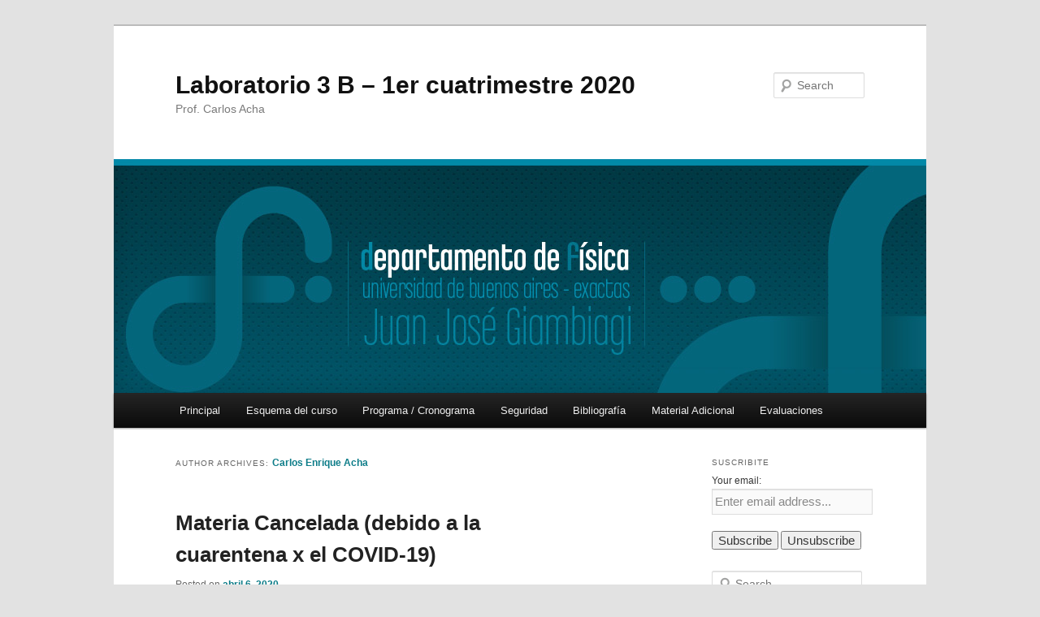

--- FILE ---
content_type: text/html; charset=UTF-8
request_url: http://materias.df.uba.ar/l3ba2020c1/author/89169/
body_size: 6875
content:
<!DOCTYPE html>
<!--[if IE 6]>
<html id="ie6" dir="ltr" lang="es-ES">
<![endif]-->
<!--[if IE 7]>
<html id="ie7" dir="ltr" lang="es-ES">
<![endif]-->
<!--[if IE 8]>
<html id="ie8" dir="ltr" lang="es-ES">
<![endif]-->
<!--[if !(IE 6) & !(IE 7) & !(IE 8)]><!-->
<html dir="ltr" lang="es-ES">
<!--<![endif]-->
<head>
<meta charset="UTF-8" />
<meta name="viewport" content="width=device-width" />
<title>Carlos Enrique Acha | Laboratorio 3 B &#8211; 1er cuatrimestre 2020</title>
<link rel="profile" href="http://gmpg.org/xfn/11" />
<link rel="stylesheet" type="text/css" media="all" href="http://materias.df.uba.ar/l3ba2020c1/wp-content/themes/twentyeleven/style.css" />
<link rel="pingback" href="http://materias.df.uba.ar/l3ba2020c1/xmlrpc.php" />
<!--[if lt IE 9]>
<script src="http://materias.df.uba.ar/l3ba2020c1/wp-content/themes/twentyeleven/js/html5.js" type="text/javascript"></script>
<![endif]-->
<link rel="alternate" type="application/rss+xml" title="Laboratorio 3 B - 1er cuatrimestre 2020 &raquo; Feed" href="http://materias.df.uba.ar/l3ba2020c1/feed/" />
<link rel="alternate" type="application/rss+xml" title="Laboratorio 3 B - 1er cuatrimestre 2020 &raquo; RSS de los comentarios" href="http://materias.df.uba.ar/l3ba2020c1/comments/feed/" />
<link rel="alternate" type="application/rss+xml" title="Laboratorio 3 B - 1er cuatrimestre 2020 &raquo; RSS de las entradas de Carlos Enrique Acha" href="http://materias.df.uba.ar/l3ba2020c1/author/89169/feed/" />
<link rel='stylesheet' id='social-widget-css'  href='http://materias.df.uba.ar/l3ba2020c1/wp-content/plugins/social-media-widget/social_widget.css?ver=3.3.2' type='text/css' media='all' />
<link rel='stylesheet' id='really_simple_share_style-css'  href='http://materias.df.uba.ar/l3ba2020c1/wp-content/plugins/really-simple-facebook-twitter-share-buttons/style.css?ver=3.3.2' type='text/css' media='all' />
<link rel='stylesheet' id='ms_global_search_css_style-css'  href='http://materias.df.uba.ar/l3ba2020c1/wp-content/plugins/multisite-global-search/style.css?ver=3.3.2' type='text/css' media='all' />
<script type='text/javascript' src='http://materias.df.uba.ar/l3ba2020c1/wp-content/plugins/wolfram-cdf-plugin/cdfplugin.js?ver=2.0'></script>
<script type='text/javascript' src='http://materias.df.uba.ar/l3ba2020c1/wp-includes/js/swfobject.js?ver=2.2-20120417'></script>

<script type="text/javascript" charset="utf-8">
	(function(){
		try {
			// Disabling SWFObject's Autohide feature
			if (typeof swfobject.switchOffAutoHideShow === "function") {
				swfobject.switchOffAutoHideShow();
			}
		} catch(e) {}
	})();
</script>
<link rel="EditURI" type="application/rsd+xml" title="RSD" href="http://materias.df.uba.ar/l3ba2020c1/xmlrpc.php?rsd" />
<link rel="wlwmanifest" type="application/wlwmanifest+xml" href="http://materias.df.uba.ar/l3ba2020c1/wp-includes/wlwmanifest.xml" /> 

<!-- Bad Behavior 2.2.16 run time: 1.543 ms -->
<script type="text/javascript">
<!--
function bb2_addLoadEvent(func) {
	var oldonload = window.onload;
	if (typeof window.onload != 'function') {
		window.onload = func;
	} else {
		window.onload = function() {
			oldonload();
			func();
		}
	}
}

bb2_addLoadEvent(function() {
	for ( i=0; i < document.forms.length; i++ ) {
		if (document.forms[i].method == 'post') {
			var myElement = document.createElement('input');
			myElement.setAttribute('type', 'hidden');
			myElement.name = 'bb2_screener_';
			myElement.value = '1768970809 3.137.163.76';
			document.forms[i].appendChild(myElement);
		}
	}
});
// --></script>
		    <style type="text/css" media="screen">
      div.printfriendly a, div.printfriendly a:link, div.printfriendly a:hover, div.printfriendly a:visited, div.printfriendly a:focus {
        text-decoration: none;
        border: none;
        -webkit-box-shadow:none!important;
        box-shadow:none!important;
      }
    </style>
           <style type="text/css" media="screen">
          div.printfriendly {
            margin: 12px 12px 12px 12px;
            position: relative;
            z-index: 1000;
          }
          div.printfriendly a, div.printfriendly a:link, div.printfriendly a:visited {
            font-size: 14px;
            color: #6D9F00;
            vertical-align: bottom;
          }
          .printfriendly a {
            box-shadow:none;
          }
          .printfriendly a:hover {
            cursor: pointer;
          }
          .printfriendly a img  {
            border: none;
            padding:0;
            margin-right: 6px;
            box-shadow: none;
            -webkit-box-shadow: none;
            -moz-box-shadow: none;
          }
          .printfriendly a span{
            vertical-align: bottom;
          }
          .pf-alignleft {
            float: left;
          }
          .pf-alignright {
            float: right;
          }
          div.pf-aligncenter {
            display: block;
            margin-left: auto;
            margin-right: auto;
            text-align: center;
          }
        </style>
        <style type="text/css" media="print">
          .printfriendly {
            display: none;
          }
        </style>
	<style>
		/* Link color */
		a,
		#site-title a:focus,
		#site-title a:hover,
		#site-title a:active,
		.entry-title a:hover,
		.entry-title a:focus,
		.entry-title a:active,
		.widget_twentyeleven_ephemera .comments-link a:hover,
		section.recent-posts .other-recent-posts a[rel="bookmark"]:hover,
		section.recent-posts .other-recent-posts .comments-link a:hover,
		.format-image footer.entry-meta a:hover,
		#site-generator a:hover {
			color: #0c7c88;
		}
		section.recent-posts .other-recent-posts .comments-link a:hover {
			border-color: #0c7c88;
		}
		article.feature-image.small .entry-summary p a:hover,
		.entry-header .comments-link a:hover,
		.entry-header .comments-link a:focus,
		.entry-header .comments-link a:active,
		.feature-slider a.active {
			background-color: #0c7c88;
		}
	</style>
	<style type="text/css">.recentcomments a{display:inline !important;padding:0 !important;margin:0 !important;}</style>
<!-- Global site tag (gtag.js) - Google Analytics -->
<script async src="https://www.googletagmanager.com/gtag/js?id=G-97GCPXEQ56"></script>
<script>
  window.dataLayer = window.dataLayer || [];
    function gtag(){dataLayer.push(arguments);}
      gtag('js', new Date());

        gtag('config', 'G-97GCPXEQ56');
	</script>
</head>

<body class="archive author author-89169 author-122 single-author two-column right-sidebar">
<div id="page" class="hfeed">
	<header id="branding" role="banner">
			<hgroup>
				<h1 id="site-title"><span><a href="http://materias.df.uba.ar/l3ba2020c1/" rel="home">Laboratorio 3 B &#8211; 1er cuatrimestre 2020</a></span></h1>
				<h2 id="site-description">Prof. Carlos Acha</h2>
			</hgroup>

						<a href="http://materias.df.uba.ar/l3ba2020c1/">
									<img src="http://materias.df.uba.ar/default/files/2012/07/header.jpg" width="1000" height="288" alt="Laboratorio 3 B &#8211; 1er cuatrimestre 2020" />
							</a>
			
								<form method="get" id="searchform" action="http://materias.df.uba.ar/l3ba2020c1/">
		<label for="s" class="assistive-text">Search</label>
		<input type="text" class="field" name="s" id="s" placeholder="Search" />
		<input type="submit" class="submit" name="submit" id="searchsubmit" value="Search" />
	</form>
			
			<nav id="access" role="navigation">
				<h3 class="assistive-text">Main menu</h3>
								<div class="skip-link"><a class="assistive-text" href="#content">Skip to primary content</a></div>
									<div class="skip-link"><a class="assistive-text" href="#secondary">Skip to secondary content</a></div>
												<div class="menu-menu_nav-container"><ul id="menu-menu_nav" class="menu"><li id="menu-item-16" class="menu-item menu-item-type-post_type menu-item-object-page menu-item-16"><a href="http://materias.df.uba.ar/l3ba2020c1/sample-page/">Principal</a></li>
<li id="menu-item-18" class="menu-item menu-item-type-post_type menu-item-object-page menu-item-18"><a href="http://materias.df.uba.ar/l3ba2020c1/programa/">Esquema del curso</a></li>
<li id="menu-item-17" class="menu-item menu-item-type-post_type menu-item-object-page menu-item-17"><a href="http://materias.df.uba.ar/l3ba2020c1/cronograma/">Programa / Cronograma</a></li>
<li id="menu-item-62" class="menu-item menu-item-type-post_type menu-item-object-page menu-item-62"><a href="http://materias.df.uba.ar/l3ba2020c1/seguridad-3/">Seguridad</a></li>
<li id="menu-item-57" class="menu-item menu-item-type-post_type menu-item-object-page menu-item-57"><a href="http://materias.df.uba.ar/l3ba2020c1/bibliografia/">Bibliografía</a></li>
<li id="menu-item-83" class="menu-item menu-item-type-post_type menu-item-object-page menu-item-83"><a href="http://materias.df.uba.ar/l3ba2020c1/material-adicional/">Material Adicional</a></li>
<li id="menu-item-34" class="menu-item menu-item-type-post_type menu-item-object-page menu-item-34"><a href="http://materias.df.uba.ar/l3ba2020c1/parciales/">Evaluaciones</a></li>
</ul></div>			</nav><!-- #access -->
	</header><!-- #branding -->


	<div id="main">

		<section id="primary">
			<div id="content" role="main">

			
				
				<header class="page-header">
					<h1 class="page-title author">Author Archives: <span class="vcard"><a class="url fn n" href="http://materias.df.uba.ar/l3ba2020c1/author/89169/" title="Carlos Enrique Acha" rel="me">Carlos Enrique Acha</a></span></h1>
				</header>

				
				
				
								
					
	<article id="post-291" class="post-291 post type-post status-publish format-standard hentry category-novedades">
		<header class="entry-header">
						<h1 class="entry-title"><a href="http://materias.df.uba.ar/l3ba2020c1/materia-cancelada-debido-a-la-cuarentena-x-el-covid-19/" rel="bookmark">Materia Cancelada (debido a la cuarentena x el COVID-19)</a></h1>
			
						<div class="entry-meta">
				<span class="sep">Posted on </span><a href="http://materias.df.uba.ar/l3ba2020c1/materia-cancelada-debido-a-la-cuarentena-x-el-covid-19/" title="2:08 pm" rel="bookmark"><time class="entry-date" datetime="2020-04-06T14:08:40+00:00">abril 6, 2020</time></a><span class="by-author"> <span class="sep"> by </span> <span class="author vcard"><a class="url fn n" href="http://materias.df.uba.ar/l3ba2020c1/author/89169/" title="View all posts by Carlos Enrique Acha" rel="author">Carlos Enrique Acha</a></span></span>			</div><!-- .entry-meta -->
			
					</header><!-- .entry-header -->

				<div class="entry-content">
			<div class="pf-content"><p>Desde la Secretaría Académica y la Dirección del Departamento de Física se ha decidido de manera consensuada con los Profesores a cargo de las materias <strong>cancelar las materias experimentales </strong>(Laboratorio 1 a 5) debido a su carácter fuertemente presencial y experimental. A su vez el Departamento se enfocará en reforzar el dictado de las mismas en el 2do Cuatrimestre del año y en Verano y 1er Cuatrimestre del año que viene.</p>
<p>Las inscripciones a materias no-presenciales están abiertas en este momento para que puedan reprogramar la cursada de este cuatrimestre.</p>
</div>					</div><!-- .entry-content -->
		
		<footer class="entry-meta">
												<span class="cat-links">
				<span class="entry-utility-prep entry-utility-prep-cat-links">Posted in</span> <a href="http://materias.df.uba.ar/l3ba2020c1/category/novedades/" title="Ver todas las entradas en Novedades" rel="category tag">Novedades</a>			</span>
															
			
					</footer><!-- .entry-meta -->
	</article><!-- #post-291 -->

				
					
	<article id="post-272" class="post-272 post type-post status-publish format-standard hentry category-novedades">
		<header class="entry-header">
						<h1 class="entry-title"><a href="http://materias.df.uba.ar/l3ba2020c1/postergacion-en-el-inicio-de-clases/" rel="bookmark">Postergación en el inicio de clases</a></h1>
			
						<div class="entry-meta">
				<span class="sep">Posted on </span><a href="http://materias.df.uba.ar/l3ba2020c1/postergacion-en-el-inicio-de-clases/" title="11:20 am" rel="bookmark"><time class="entry-date" datetime="2020-03-15T11:20:47+00:00">marzo 15, 2020</time></a><span class="by-author"> <span class="sep"> by </span> <span class="author vcard"><a class="url fn n" href="http://materias.df.uba.ar/l3ba2020c1/author/89169/" title="View all posts by Carlos Enrique Acha" rel="author">Carlos Enrique Acha</a></span></span>			</div><!-- .entry-meta -->
			
					</header><!-- .entry-header -->

				<div class="entry-content">
			<div class="pf-content"><p>Reproducimos la información comunicada por el Decanato de la Facultad:</p>
<p>El <strong>inicio de clases</strong> <strong>se encuentra postergado hasta el 13 de abril</strong>. Involucra el dictado de clases (en su modalidad presencial y virtual), exámenes parciales, recuperatorios y finales.</p>
<p>En <a href="http://exactas.uba.ar/coronavirus" target="_blank">http://exactas.uba.ar/coronavirus</a>, podrán encontrar toda la información oficial actualizada acerca de las medidas adoptadas por la Facultad ante la COVID-19, y disposiciones de rectorado y de los organismos nacionales con impacto sobre el funcionamiento de la institución.</p>
</div>					</div><!-- .entry-content -->
		
		<footer class="entry-meta">
												<span class="cat-links">
				<span class="entry-utility-prep entry-utility-prep-cat-links">Posted in</span> <a href="http://materias.df.uba.ar/l3ba2020c1/category/novedades/" title="Ver todas las entradas en Novedades" rel="category tag">Novedades</a>			</span>
															
			
					</footer><!-- .entry-meta -->
	</article><!-- #post-272 -->

				
					
	<article id="post-258" class="post-258 post type-post status-publish format-standard hentry category-novedades">
		<header class="entry-header">
						<h1 class="entry-title"><a href="http://materias.df.uba.ar/l3ba2020c1/aviso-importante/" rel="bookmark">AVISO IMPORTANTE</a></h1>
			
						<div class="entry-meta">
				<span class="sep">Posted on </span><a href="http://materias.df.uba.ar/l3ba2020c1/aviso-importante/" title="12:13 pm" rel="bookmark"><time class="entry-date" datetime="2020-03-12T12:13:23+00:00">marzo 12, 2020</time></a><span class="by-author"> <span class="sep"> by </span> <span class="author vcard"><a class="url fn n" href="http://materias.df.uba.ar/l3ba2020c1/author/89169/" title="View all posts by Carlos Enrique Acha" rel="author">Carlos Enrique Acha</a></span></span>			</div><!-- .entry-meta -->
			
					</header><!-- .entry-header -->

				<div class="entry-content">
			<div class="pf-content"><p>Por resolución de la UBA,  los / las estudiantes que hayan estado o permanecido en tránsito en la República Federal de Alemania, República Popular China, República de Corea, Reino de España, Estados Unidos de América, República Francesa, República Islámica de Irán, República Italiana, Japón y los que indiquen los organismos del Estado en el futuro, deberán abstenerse de concurrir a cursar la materia, hasta transcurridos 15 días desde su arribo a la República Argentina, aunque no presenten síntomas de estar afectados por el COVID-19.</p>
<p>Si hubiera estudiantes en estas condiciones, no se computarán las inasistencias. Se solicita que envíen los comprobantes de su estadía en el exterior (copia pasajes o pasaporte, etc) a acha@df.uba.ar indicando su situación particular.</p>
<p>&nbsp;</p>
</div>					</div><!-- .entry-content -->
		
		<footer class="entry-meta">
												<span class="cat-links">
				<span class="entry-utility-prep entry-utility-prep-cat-links">Posted in</span> <a href="http://materias.df.uba.ar/l3ba2020c1/category/novedades/" title="Ver todas las entradas en Novedades" rel="category tag">Novedades</a>			</span>
															
			
					</footer><!-- .entry-meta -->
	</article><!-- #post-258 -->

				
					
	<article id="post-140" class="post-140 post type-post status-publish format-standard hentry category-novedades">
		<header class="entry-header">
						<h1 class="entry-title"><a href="http://materias.df.uba.ar/l3ba2020c1/laboratorio-3-turno-b/" rel="bookmark">Bienvenid@s!</a></h1>
			
						<div class="entry-meta">
				<span class="sep">Posted on </span><a href="http://materias.df.uba.ar/l3ba2020c1/laboratorio-3-turno-b/" title="12:23 pm" rel="bookmark"><time class="entry-date" datetime="2014-03-06T12:23:42+00:00">marzo 6, 2014</time></a><span class="by-author"> <span class="sep"> by </span> <span class="author vcard"><a class="url fn n" href="http://materias.df.uba.ar/l3ba2020c1/author/89169/" title="View all posts by Carlos Enrique Acha" rel="author">Carlos Enrique Acha</a></span></span>			</div><!-- .entry-meta -->
			
					</header><!-- .entry-header -->

				<div class="entry-content">
			<div class="pf-content"><p>Esta es la página de la materia Laboratorio 3 &#8211; Turno Martes de 14-20 hs</p>
<p><span style="text-decoration: underline"><strong>Profesor</strong></span>:</p>
<ul>
<li>Dr. Carlos Acha (<a href="mailto:acha@df.uba.ar" target="_blank">acha@df.uba.ar</a> &#8211; <a href="http://users.df.uba.ar/acha/">http://users.df.uba.ar/acha/</a>)</li>
</ul>
<p><span style="text-decoration: underline"><strong>Ayudantes</strong></span>:</p>
<ul>
<li><a href="mailto:marianobarella@gmail.com">Lic. </a>Agustina Magnoni (<a href="mailto:magnoni.agustina@gmail.com" target="_blank">magnoni.agustina@gmail.com</a>)</li>
<li>Lucas Finazzi (<a href="mailto:lucasfinazzi.94@gmail.com" target="_blank">lucasfinazzi.94@gmail.com</a>)</li>
</ul>
<p>Aquí encontrarán información adicional sobre la materia, objetivos, programa, el cronograma de las prácticas y links a páginas de interés.</p>
</div>					</div><!-- .entry-content -->
		
		<footer class="entry-meta">
												<span class="cat-links">
				<span class="entry-utility-prep entry-utility-prep-cat-links">Posted in</span> <a href="http://materias.df.uba.ar/l3ba2020c1/category/novedades/" title="Ver todas las entradas en Novedades" rel="category tag">Novedades</a>			</span>
															
			
					</footer><!-- .entry-meta -->
	</article><!-- #post-140 -->

				
				
			
			</div><!-- #content -->
		</section><!-- #primary -->

		<div id="secondary" class="widget-area" role="complementary">
			<aside id="s2_form_widget-2" class="widget s2_form_widget"><h3 class="widget-title">Suscribite</h3><div class="search"><form method="post" action="http://materias.df.uba.ar/l3ba2020c1/suscripcion/"><input type="hidden" name="ip" value="3.137.163.76" /><span style="display:none !important"><label for="name">Leave Blank:</label><input type="text" id="name" name="name" /><label for="uri">Do Not Change:</label><input type="text" id="uri" name="uri" value="http://" /></span><p><label for="s2email">Your email:</label><br /><input type="text" name="email" id="s2email" value="Enter email address..." size="20" onfocus="if (this.value == 'Enter email address...') {this.value = '';}" onblur="if (this.value == '') {this.value = 'Enter email address...';}" /></p><p><input type="submit" name="subscribe" value="Subscribe" />&nbsp;<input type="submit" name="unsubscribe" value="Unsubscribe" /></p></form>
</div></aside><aside id="search-2" class="widget widget_search">	<form method="get" id="searchform" action="http://materias.df.uba.ar/l3ba2020c1/">
		<label for="s" class="assistive-text">Search</label>
		<input type="text" class="field" name="s" id="s" placeholder="Search" />
		<input type="submit" class="submit" name="submit" id="searchsubmit" value="Search" />
	</form>
</aside>		<aside id="recent-posts-2" class="widget widget_recent_entries">		<h3 class="widget-title">Entradas recientes</h3>		<ul>
				<li><a href="http://materias.df.uba.ar/l3ba2020c1/materia-cancelada-debido-a-la-cuarentena-x-el-covid-19/" title="Materia Cancelada (debido a la cuarentena x el COVID-19)">Materia Cancelada (debido a la cuarentena x el COVID-19)</a></li>
				<li><a href="http://materias.df.uba.ar/l3ba2020c1/postergacion-en-el-inicio-de-clases/" title="Postergación en el inicio de clases">Postergación en el inicio de clases</a></li>
				<li><a href="http://materias.df.uba.ar/l3ba2020c1/aviso-importante/" title="AVISO IMPORTANTE">AVISO IMPORTANTE</a></li>
				</ul>
		</aside><aside id="recent-comments-2" class="widget widget_recent_comments"><h3 class="widget-title">Comentarios recientes</h3><ul id="recentcomments"></ul></aside><aside id="categories-2" class="widget widget_categories"><h3 class="widget-title">Categorías</h3>		<ul>
	<li class="cat-item cat-item-11"><a href="http://materias.df.uba.ar/l3ba2020c1/category/novedades/" title="Ver todas las entradas archivadas en Novedades">Novedades</a>
</li>
		</ul>
</aside><aside id="calendar-2" class="widget widget_calendar"><h3 class="widget-title">&nbsp;</h3><div id="calendar_wrap"><table id="wp-calendar">
	<caption>enero 2026</caption>
	<thead>
	<tr>
		<th scope="col" title="Domingo">D</th>
		<th scope="col" title="Lunes">L</th>
		<th scope="col" title="Martes">M</th>
		<th scope="col" title="Miércoles">X</th>
		<th scope="col" title="Jueves">J</th>
		<th scope="col" title="Viernes">V</th>
		<th scope="col" title="Sábado">S</th>
	</tr>
	</thead>

	<tfoot>
	<tr>
		<td colspan="3" id="prev"><a href="http://materias.df.uba.ar/l3ba2020c1/2020/04/" title="Ver todas las entradas para abril 2020">&laquo; abr</a></td>
		<td class="pad">&nbsp;</td>
		<td colspan="3" id="next" class="pad">&nbsp;</td>
	</tr>
	</tfoot>

	<tbody>
	<tr>
		<td colspan="4" class="pad">&nbsp;</td><td>1</td><td>2</td><td>3</td>
	</tr>
	<tr>
		<td>4</td><td>5</td><td>6</td><td>7</td><td>8</td><td>9</td><td>10</td>
	</tr>
	<tr>
		<td>11</td><td>12</td><td>13</td><td>14</td><td>15</td><td>16</td><td>17</td>
	</tr>
	<tr>
		<td>18</td><td>19</td><td>20</td><td id="today">21</td><td>22</td><td>23</td><td>24</td>
	</tr>
	<tr>
		<td>25</td><td>26</td><td>27</td><td>28</td><td>29</td><td>30</td><td>31</td>
	</tr>
	</tbody>
	</table></div></aside><aside id="meta-3" class="widget widget_meta"><h3 class="widget-title">Sobre el sitio</h3>			<ul>
						<li><a href="https://materias.df.uba.ar/l3ba2020c1/wp-login.php">Acceder</a></li>
			<li><a href="http://materias.df.uba.ar/l3ba2020c1/feed/" title="Suscribirse a este sitio usando RSS 2.0"><abbr title="Really Simple Syndication">RSS</abbr> de las entradas</a></li>
			<li><a href="http://materias.df.uba.ar/l3ba2020c1/comments/feed/" title="Últimos comentarios a todas las entradas en RSS"><abbr title="Really Simple Syndication">RSS</abbr> de los comentarios</a></li>
			<li><a href="http://wordpress.org/" title="Gestionado con WordPress, una avanzada plataforma semántica de publicación personal.">WordPress.org</a></li>
						</ul>
</aside>		</div><!-- #secondary .widget-area -->

	</div><!-- #main -->

	<footer id="colophon" role="contentinfo">

			

			<div id="site-generator">
								<a href="https://wordpress.org/" title="Semantic Personal Publishing Platform">Proudly powered by WordPress</a>
			</div>
	</footer><!-- #colophon -->
</div><!-- #page -->

<img alt='css.php' src="http://materias.df.uba.ar/l3ba2020c1/wp-content/plugins/cookies-for-comments/css.php?k=ae589773fab5d55cad13ba37db7fadb1&amp;o=i&amp;t=1057795555" width='1' height='1' /><script type="text/javascript">
        //<![CDATA[
        
      !function(d,s,id){var js,fjs=d.getElementsByTagName(s)[0];if(!d.getElementById(id)){js=d.createElement(s);js.id=id;js.src="https://platform.twitter.com/widgets.js";fjs.parentNode.insertBefore(js,fjs);}}(document,"script","twitter-wjs");
      
      window.___gcfg = {lang: "es"};
		  (function() {
		    var po = document.createElement("script"); po.type = "text/javascript"; po.async = true;
		    po.src = "https://apis.google.com/js/plusone.js";
		    var s = document.getElementsByTagName("script")[0]; s.parentNode.insertBefore(po, s);
		  })();
      
        //]]>
  		</script>
  <div id="fb-root"></div>
  <script>(function(d, s, id) {
    var js, fjs = d.getElementsByTagName(s)[0];
    if (d.getElementById(id)) return;
    js = d.createElement(s); js.id = id;
    js.src = "//connect.facebook.net/es_LA/sdk.js#xfbml=1&version=v2.0";
    fjs.parentNode.insertBefore(js, fjs);
  }(document, 'script', 'facebook-jssdk'));</script>      <script type="text/javascript">

          var pfHeaderImgUrl = '';
          var pfHeaderTagline = '';
          var pfdisableClickToDel = '0';
          var pfImagesSize = 'full-size';
          var pfImageDisplayStyle = 'right';
          var pfDisableEmail = '0';
          var pfDisablePDF = '0';
          var pfDisablePrint = '0';
          var pfCustomCSS = '';
          var pfPlatform = 'Wordpress';
      (function() {
            var e = document.createElement('script'); e.type="text/javascript";
            e.src = 'https://cdn.printfriendly.com/printfriendly.js';
            document.getElementsByTagName('head')[0].appendChild(e);
        })();
      </script>

</body>
</html>
<!-- This Quick Cache file was built for (  materias.df.uba.ar/l3ba2020c1/author/89169/ ) in 0.34927 seconds, on Jan 21st, 2026 at 4:46 am UTC. -->
<!-- This Quick Cache file will automatically expire ( and be re-built automatically ) on Jan 21st, 2026 at 4:49 am UTC -->